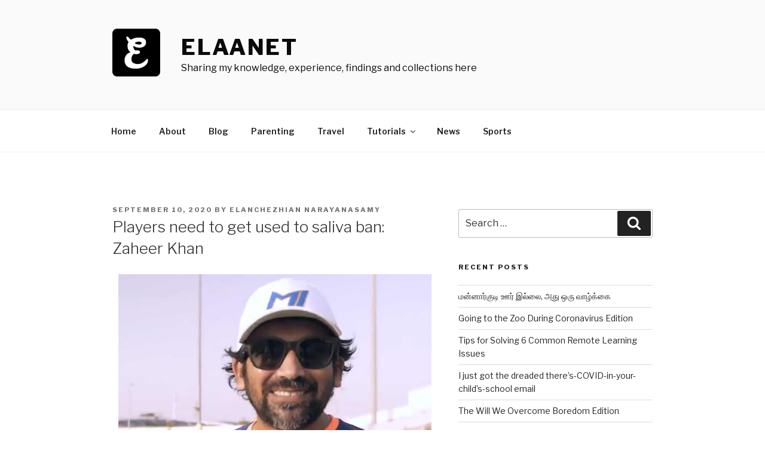

--- FILE ---
content_type: text/html; charset=utf-8
request_url: https://www.google.com/recaptcha/api2/aframe
body_size: 268
content:
<!DOCTYPE HTML><html><head><meta http-equiv="content-type" content="text/html; charset=UTF-8"></head><body><script nonce="QRCfKdr33R56r5dU3NCzBA">/** Anti-fraud and anti-abuse applications only. See google.com/recaptcha */ try{var clients={'sodar':'https://pagead2.googlesyndication.com/pagead/sodar?'};window.addEventListener("message",function(a){try{if(a.source===window.parent){var b=JSON.parse(a.data);var c=clients[b['id']];if(c){var d=document.createElement('img');d.src=c+b['params']+'&rc='+(localStorage.getItem("rc::a")?sessionStorage.getItem("rc::b"):"");window.document.body.appendChild(d);sessionStorage.setItem("rc::e",parseInt(sessionStorage.getItem("rc::e")||0)+1);localStorage.setItem("rc::h",'1768815882129');}}}catch(b){}});window.parent.postMessage("_grecaptcha_ready", "*");}catch(b){}</script></body></html>